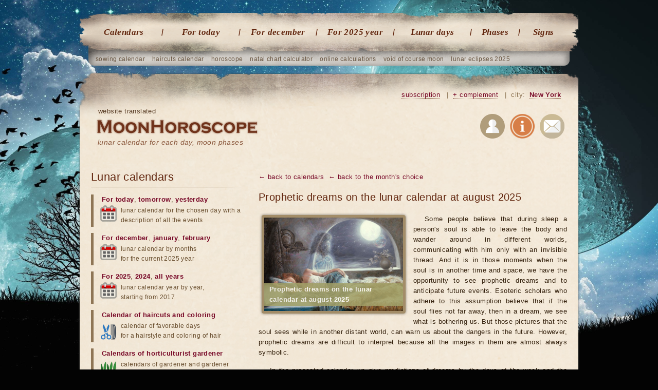

--- FILE ---
content_type: text/html; charset=UTF-8
request_url: https://moonhoroscope.com/prophetic-dreams-lunar-calendar/august
body_size: 11251
content:
<!doctype html><html lang='en'><head><meta charset="utf-8"><title>Prophetic dreams on the lunar calendar and the days of the week for august 2025, New York</title><meta name="description" content="Probability of the performance of dreams according to the lunar calendar. Mysteries of dreams and dreams at august 2025."><meta name="keywords" content="prophetic dreams in august 2025, whether dreams come true in august 2025"><link rel="canonical" href="http://moonhoroscope.com/prophetic-dreams-lunar-calendar/august"><meta name="viewport" content="width=1024"><link href="/favicon.ico" rel="shortcut icon"><link rel="stylesheet" href="/templates/social/style.css?crc=1"><script src="/js/jquery.min.js"></script><script src="/js/functions.js"></script> <script src="/templates/social/gallery/highslide-full.packed.js"></script><link rel="stylesheet" href="/templates/social/gallery/highslide.css"><script src="/js/functions_gr.js"></script><script src='/js/SpryValidationConfirm.js'></script> <link href='/css/SpryValidationConfirm.css' rel='stylesheet'><script src='/js/SpryValidationSelect.js'></script> <link href='/css/SpryValidationSelect.css' rel='stylesheet'><script src='/js/SpryValidationTextField.js'></script><link href='/css/SpryValidationTextField.css' rel='stylesheet'><script type="text/javascript" src="//translate.google.com/translate_a/element.js?cb=googleTranslateElementInit"></script><script type="text/javascript">function googleTranslateElementInit() {new google.translate.TranslateElement({pageLanguage: 'en', layout: google.translate.TranslateElement.InlineLayout.SIMPLE}, 'google_translate_element');}</script><script async src="https://www.googletagmanager.com/gtag/js?id=G-JF6G01GN0H"></script><script>window.dataLayer = window.dataLayer || []; function gtag(){dataLayer.push(arguments);} gtag('js', new Date()); gtag('config', 'G-JF6G01GN0H');</script> <script async src="https://pagead2.googlesyndication.com/pagead/js/adsbygoogle.js?client=ca-pub-7555280241030390" crossorigin="anonymous"></script></head><body><section class="gl"> <nav class="gl_menu"> <ul class='top'> <li><a href="/lunar-calendars">Calendars</a></li> <li><a href="/lunar-day-today">For today</a></li> <li><a href="/lunar-calendar-december">For december</a></li> <li><a href="/lunar-calendar-2025-year">For 2025 year</a></li> <li><a href="/lunar-days">Lunar days</a></li> <li class="predlast"> <a href="/lunar-phases">Phases</a></li> <li class="last"> <a href="/moon-in-sign-zodiac">Signs</a></li></ul> </nav> <ul class="sub"> <li><a href="/lunar-planting-calendar/december">sowing calendar</a></li> <li><a href="/lunar-calendar-haircuts/december">haircuts calendar</a></li> <li><a href="/catalog-horoscopes">horoscope</a></li> <li><a href="/natal-card-online-with-decryption">natal chart calculator</a></li> <li><a href="/catalog-calendars">online calculations</a></li> <li><a href="/moon-without-course-2025-year/december">void of course moon</a></li> <li><a href="/lunar-eclipses/2025-year">lunar eclipses 2025</a></li></ul> <header class="gl"> <div class="na_gl"><b class='trs'>website translated</b><h1><a href="/">lunar calendar for each day, moon phases</a></h1></div><div id="google_translate_element"></div> <div class="blockregion"> <a href="/subscribe" title="Subscribe to astro events" rel="nofollow">subscription</a> <i>|</i> <a href="/send/?ref=/prophetic-dreams-lunar-calendar/august" title="If you find a bug or want new features" onclick="return hs.htmlExpand(this, add_predl)" rel="nofollow">+ complement</a> <i>|</i> city: <a id="autoloadreg" href="/region_changer" onclick="return hs.htmlExpand(this, regions)" title="Select your region">New York</a> </div> <div class="soc"> <a rel="nofollow" href="/users" title="Authorization on the website"><img src="/images/img/user_reg.png" alt="Authorization"></a> <a rel="nofollow" href="/about" title="About the site"><img src="/images/img/info.png" alt="About the site"></a> <a rel="nofollow" href="/mail" title="Write us a letter"><img src="/images/img/mail.png" alt="Write us a letter"></a> </div> </header> <article> <section class="content calendari"> <div class='men_bot'><a href='/lunar-calendars'>← back to calendars</a> <a href='/prophetic-dreams-lunar-calendar'>← back to the month's choice</a> </div> <h1 class='h20'>Prophetic dreams on the lunar calendar at august 2025</h1> <div class='fot'> <a href="/images/img/calendari/sni_3.jpg" onclick="return hs.expand(this, galleryOptions2)"><img src="/images/img/calendari/sni_2.jpg" alt="Prophetic dreams on the lunar calendar at august 2025 year" class='image_ramka'></a> <b class='bot2'>Prophetic dreams on the lunar calendar at august 2025</b> </div> <p>Some people believe that during sleep a person's soul is able to leave the body and wander around in different worlds, communicating with him only with an invisible thread. And it is in those moments when the soul is in another time and space, we have the opportunity to see prophetic dreams and to anticipate future events. Esoteric scholars who adhere to this assumption believe that if the soul flies not far away, then in a dream, we see what is bothering us. But those pictures that the soul sees while in another distant world, can warn us about the dangers in the future. However, prophetic dreams are difficult to interpret because all the images in them are almost always symbolic.</p> <p>In the presented calendar we give predictions of dreams by the days of the week and the lunar day. Each day corresponds to a certain planet, which means that it affects what will be seen by us in a dream. But even more will tell the moon days. The moon has a strong influence on many aspects of life and health, including night sleep and dreams. Each lunar day has its own peculiarities for the interpretation of dreams. Of course, the influence of the planet on a particular day on his dreams is great, but he can not be considered the only or even the main one. Lunar day - they are much more determine the quality and likelihood of the fulfillment of dreams. City New York.</p> <section class="day_vibor"> <i>Quick jump by day</i> <table> <caption> <span class="prev"><a href="/prophetic-dreams-lunar-calendar/july">&larr;</a></span> <span class="next"><a href="/prophetic-dreams-lunar-calendar/september">&rarr;</a></span> august 2025 </caption> <thead><tr><td>Mo</td><td>Tu</td><td>We</td><td>Th</td><td>Fr</td><td>Sa</td><td>Su</td></tr></thead> <tr> <td class='off'>28</td> <td class='off'>29</td> <td class='off'>30</td> <td class='off'>31</td> <td class=''> <a href='/prophetic-dreams-lunar-calendar/august#day1'>1</a> </td> <td class='vih'> <a href='/prophetic-dreams-lunar-calendar/august#day2'>2</a> </td> <td class='vih'> <a href='/prophetic-dreams-lunar-calendar/august#day3'>3</a> </td> </tr><tr> <td class=''> <a href='/prophetic-dreams-lunar-calendar/august#day4'>4</a> </td> <td class=''> <a href='/prophetic-dreams-lunar-calendar/august#day5'>5</a> </td> <td class=''> <a href='/prophetic-dreams-lunar-calendar/august#day6'>6</a> </td> <td class=''> <a href='/prophetic-dreams-lunar-calendar/august#day7'>7</a> </td> <td class=''> <a href='/prophetic-dreams-lunar-calendar/august/from_7-14_august#day8'>8</a> </td> <td class='vih'> <a href='/prophetic-dreams-lunar-calendar/august/from_7-14_august#day9'>9</a> </td> <td class='vih'> <a href='/prophetic-dreams-lunar-calendar/august/from_7-14_august#day10'>10</a> </td> </tr><tr> <td class=''> <a href='/prophetic-dreams-lunar-calendar/august/from_7-14_august#day11'>11</a> </td> <td class=''> <a href='/prophetic-dreams-lunar-calendar/august/from_7-14_august#day12'>12</a> </td> <td class=''> <a href='/prophetic-dreams-lunar-calendar/august/from_7-14_august#day13'>13</a> </td> <td class=''> <a href='/prophetic-dreams-lunar-calendar/august/from_7-14_august#day14'>14</a> </td> <td class=''> <a href='/prophetic-dreams-lunar-calendar/august/from_14-21_august#day15'>15</a> </td> <td class='vih'> <a href='/prophetic-dreams-lunar-calendar/august/from_14-21_august#day16'>16</a> </td> <td class='vih'> <b>17</b> </td> </tr><tr> <td class=''> <a href='/prophetic-dreams-lunar-calendar/august/from_14-21_august#day18'>18</a> </td> <td class=''> <a href='/prophetic-dreams-lunar-calendar/august/from_14-21_august#day19'>19</a> </td> <td class=''> <a href='/prophetic-dreams-lunar-calendar/august/from_14-21_august#day20'>20</a> </td> <td class=''> <a href='/prophetic-dreams-lunar-calendar/august/from_14-21_august#day21'>21</a> </td> <td class=''> <a href='/prophetic-dreams-lunar-calendar/august/from_21-31_august#day22'>22</a> </td> <td class='vih'> <a href='/prophetic-dreams-lunar-calendar/august/from_21-31_august#day23'>23</a> </td> <td class='vih'> <a href='/prophetic-dreams-lunar-calendar/august/from_21-31_august#day24'>24</a> </td> </tr><tr> <td class=''> <a href='/prophetic-dreams-lunar-calendar/august/from_21-31_august#day25'>25</a> </td> <td class=''> <a href='/prophetic-dreams-lunar-calendar/august/from_21-31_august#day26'>26</a> </td> <td class=''> <a href='/prophetic-dreams-lunar-calendar/august/from_21-31_august#day27'>27</a> </td> <td class=''> <a href='/prophetic-dreams-lunar-calendar/august/from_21-31_august#day28'>28</a> </td> <td class=''> <a href='/prophetic-dreams-lunar-calendar/august/from_21-31_august#day29'>29</a> </td> <td class='vih'> <a href='/prophetic-dreams-lunar-calendar/august/from_21-31_august#day30'>30</a> </td> <td class='vih'> <a href='/prophetic-dreams-lunar-calendar/august/from_21-31_august#day31'>31</a> </td> </tr></table></section> <p>It must be borne in mind that prophetic and other meaningful dreams are more often seen on the growing Moon and the closer to the full moon, the more likely it is to see such a dream. Also, pay attention to what time of the night you had a dream. As a rule, the closer to the morning, the more important the dream is. Also, keep in mind: the brighter, the more memorable dream you dreamed, the more likely it is that it will be prophetic. And daytime dreams (except visions), as a rule, do not mean anything at all. Whatever the dream - it's just a prediction, warning, one of the options of your destiny, which you have the right to create: a good dream to embody in reality, a bad one to delete from your consciousness.</p> <section class="pg"> <b>Navigation by day:</b> <ul> <li class='fs li_act'><a href="/prophetic-dreams-lunar-calendar/august" class="nv_l"> </a></li> <li class='li active'><a href="/prophetic-dreams-lunar-calendar/august">1-7 august</a></li> <li class='li'><a href="/prophetic-dreams-lunar-calendar/august/from_7-14_august">7-14 august</a></li> <li class='li'><a href="/prophetic-dreams-lunar-calendar/august/from_14-21_august">14-21 august</a></li> <li class='li'><a href="/prophetic-dreams-lunar-calendar/august/from_21-31_august">21-31 august</a></li> <li class='li'><a href="/prophetic-dreams-lunar-calendar/august/whole-month">month</a></li> <li class='ls li'><a href="/prophetic-dreams-lunar-calendar/august/from_7-14_august" class="nv_r"> </a></li> </ul> </section> <table class='tbl_month min_img'> <caption>Dreams of the lunar calendar and days of the week s 1 by 7 august 2025 years, city <a href="/region_changer" class='num3' onclick="return hs.htmlExpand(this, regions)" title="Select your region" rel="nofollow">New York</a></caption> <tr><td>Day<br> august</td><td>Time/<br> sleep assessment</td><td> Events / Description </td></tr> <tr class="odd"> <td rowspan='2'><span class='num'>1 fr</span></td> <td>from&nbsp;00:00<br> <div class='clr'></div> <span class='st hor'>prophetic</span> </td> <td class='l'><a name='day1' class='anc'>&nbsp;</a> <img src="/images/img/calendari_result/small/day8.jpg" alt="8 lunar day" class="img_info tip_lunday"> <b>8 lunar day continues</b><br> <p>On the 8th lunar day, dreams can be prophetic, that you will see in a dream, it will come true, you must be attentive to them. They can even have a hint of our true destiny, the tasks and solutions that life expects from us.</p> <div class='clr mrg10'></div> <img src="http://moonhoroscope.com/images/img/calendari_result/small/scorpion.jpg" alt="In the sign of Scorpio" class="img_info tip_znak"> <b>Like yesterday, the ☽ Moon in the sign of ♏ Scorpio 05°14'42"</b><br> <div class='clr mrg10'></div> <img src="http://moonhoroscope.com/images/img/calendari_result/small/ned5.png" alt="Friday" class="img_info tip_ned"> <b>Day of week friday</b><br> <p>Dream predicts.</p> </td></tr><tr class="odd"> <td>from&nbsp;14:05<br> <div class='clr'></div> <span class='st neit'>empty</span> </td> <td class='l'><a name='day1' class='anc'>&nbsp;</a> <img src="http://moonhoroscope.com/images/img/calendari_result/small/day9.jpg" alt="9 lunar day" class="img_info tip_lunday"> <b>The beginning of the 9 lunar day</b><br> <p>On the 9th lunar day, dreams can be heavy, evil, seductive. There is a test of the person: what can he "buy". But these dreams do not need to be afraid. This is a provocation of the dark forces, they need to resist without fear and without emotional overload.</p> <div class='clr'></div> <a href="javascript:disp_ind('sobit_hide1_2');" class="more_hd">current events <i>(2)</i></a> <div class='clr mrg5'></div><span class='hide_bl' id='sobit_hide1_2'> <img src="http://moonhoroscope.com/images/img/calendari_result/small/scorpion.jpg" alt="In the sign of Scorpio" class="img_info tip_znak"> 1) Like yesterday, the ☽ Moon in the sign of ♏ Scorpio 05°14'42"<br> (from 01.08 00:00) - note<br> <div class='clr mrg5'></div> <img src="http://moonhoroscope.com/images/img/calendari_result/small/ned5.png" alt="Friday" class="img_info tip_ned"> 2) Day of week friday<br> (from 01.08 00:00)<br> <p>Dream predicts.</p> </span> </td></tr><tr class="odd"> </tr> <tr class="odd not"> <td rowspan='2'><span class='num'>2 sa</span></td> <td>from&nbsp;00:00<br> <div class='clr'></div> <span class='st neit'>empty</span> </td> <td class='l'><a name='day2' class='anc'>&nbsp;</a> <img src="http://moonhoroscope.com/images/img/calendari_result/small/ned6.png" alt="Saturday" class="img_info tip_ned"> <b>Day of week saturday</b><br> <p>It comes true, but not always.</p> <div class='clr'></div> <a href="javascript:disp_ind('sobit_hide2_1');" class="more_hd">current events <i>(2)</i></a> <div class='clr mrg5'></div><span class='hide_bl' id='sobit_hide2_1'> <img src="http://moonhoroscope.com/images/img/calendari_result/small/day9.jpg" alt="9 lunar day" class="img_info tip_lunday"> 1) The beginning of the 9 lunar day<br> (from 01.08 14:05) - empty<br> <p>On the 9th lunar day, dreams can be heavy, evil, seductive. There is a test of the person: what can he "buy". But these dreams do not need to be afraid. This is a provocation of the dark forces, they need to resist without fear and without emotional overload.</p> <div class='clr mrg5'></div> <img src="http://moonhoroscope.com/images/img/calendari_result/small/scorpion.jpg" alt="In the sign of Scorpio" class="img_info tip_znak"> 2) Like yesterday, the ☽ Moon in the sign of ♏ Scorpio 05°14'42"<br> (from 01.08 00:00) - note<br> </span> </td></tr><tr class="odd not"> <td>from&nbsp;15:08<br> <div class='clr'></div> <span class='st hor'>can&nbsp;come&nbsp;true</span> </td> <td class='l'><a name='day2' class='anc'>&nbsp;</a> <img src="http://moonhoroscope.com/images/img/calendari_result/small/day10.jpg" alt="10 lunar day" class="img_info tip_lunday"> <b>The beginning of the 10 lunar day</b><br> <p>Performances do not wait, with rare exceptions. If in the 10th lunar day something pleasant and dreamlike is dreamed, then such a dream will most likely not come true, but an anxious dream can turn out to be prophetic and come true within 30 days.</p> <div class='clr'></div> <a href="javascript:disp_ind('sobit_hide2_2');" class="more_hd">current events <i>(2)</i></a> <div class='clr mrg5'></div><span class='hide_bl' id='sobit_hide2_2'> <img src="http://moonhoroscope.com/images/img/calendari_result/small/scorpion.jpg" alt="In the sign of Scorpio" class="img_info tip_znak"> 1) Like yesterday, the ☽ Moon in the sign of ♏ Scorpio 05°14'42"<br> (from 01.08 00:00) - note<br> <div class='clr mrg5'></div> <img src="http://moonhoroscope.com/images/img/calendari_result/small/ned6.png" alt="Saturday" class="img_info tip_ned"> 2) Day of week saturday<br> (from 02.08 00:00)<br> <p>It comes true, but not always.</p> </span> </td></tr><tr class="odd not"> </tr> <tr class="odd"> <td rowspan='3'><span class='num'>3 su</span></td> <td>from&nbsp;00:00<br> <div class='clr'></div> <span class='st hor'>can&nbsp;come&nbsp;true</span> </td> <td class='l'><a name='day3' class='anc'>&nbsp;</a> <img src="http://moonhoroscope.com/images/img/calendari_result/small/ned7.png" alt="Sunday" class="img_info tip_ned"> <b>Day of week sunday</b><br> <p>It will happen before lunch or in a year, it should not be told to anyone.</p> <div class='clr'></div> <a href="javascript:disp_ind('sobit_hide3_1');" class="more_hd">current events <i>(2)</i></a> <div class='clr mrg5'></div><span class='hide_bl' id='sobit_hide3_1'> <img src="http://moonhoroscope.com/images/img/calendari_result/small/day10.jpg" alt="10 lunar day" class="img_info tip_lunday"> 1) The beginning of the 10 lunar day<br> (from 02.08 15:08) - can&nbsp;come&nbsp;true<br> <p>Performances do not wait, with rare exceptions. If in the 10th lunar day something pleasant and dreamlike is dreamed, then such a dream will most likely not come true, but an anxious dream can turn out to be prophetic and come true within 30 days.</p> <div class='clr mrg5'></div> <img src="http://moonhoroscope.com/images/img/calendari_result/small/scorpion.jpg" alt="In the sign of Scorpio" class="img_info tip_znak"> 2) Like yesterday, the ☽ Moon in the sign of ♏ Scorpio 05°14'42"<br> (from 01.08 00:00) - note<br> </span> </td></tr><tr class="odd"> <td>from&nbsp;02:00<br> <div class='clr'></div> <span class='st vniman'>note</span> </td> <td class='l'><a name='day3' class='anc'>&nbsp;</a> <img src="http://moonhoroscope.com/images/img/calendari_result/small/strelec.jpg" alt="In the sign of Sagittarius" class="img_info tip_znak"> <b>☽ Moon in the sign of ♐ Sagittarius</b><br> <div class='clr'></div> <a href="javascript:disp_ind('sobit_hide3_2');" class="more_hd">current events <i>(2)</i></a> <div class='clr mrg5'></div><span class='hide_bl' id='sobit_hide3_2'> <img src="http://moonhoroscope.com/images/img/calendari_result/small/day10.jpg" alt="10 lunar day" class="img_info tip_lunday"> 1) The beginning of the 10 lunar day<br> (from 02.08 15:08) - can&nbsp;come&nbsp;true<br> <p>Performances do not wait, with rare exceptions. If in the 10th lunar day something pleasant and dreamlike is dreamed, then such a dream will most likely not come true, but an anxious dream can turn out to be prophetic and come true within 30 days.</p> <div class='clr mrg5'></div> <img src="http://moonhoroscope.com/images/img/calendari_result/small/ned7.png" alt="Sunday" class="img_info tip_ned"> 2) Day of week sunday<br> (from 03.08 00:00)<br> <p>It will happen before lunch or in a year, it should not be told to anyone.</p> </span> </td></tr><tr class="odd"> <td>from&nbsp;16:11<br> <div class='clr'></div> <span class='st neit'>will&nbsp;not&nbsp;come&nbsp;to&nbsp;pass</span> </td> <td class='l'><a name='day3' class='anc'>&nbsp;</a> <img src="http://moonhoroscope.com/images/img/calendari_result/small/day11.jpg" alt="11 lunar day" class="img_info tip_lunday"> <b>The beginning of the 11 lunar day</b><br> <p>You can especially not pay attention to the symbolism and do not decipher. Dreams do not matter much.</p> <div class='clr'></div> <a href="javascript:disp_ind('sobit_hide3_3');" class="more_hd">current events <i>(2)</i></a> <div class='clr mrg5'></div><span class='hide_bl' id='sobit_hide3_3'> <img src="http://moonhoroscope.com/images/img/calendari_result/small/strelec.jpg" alt="In the sign of Sagittarius" class="img_info tip_znak"> 1) ☽ Moon in the sign of ♐ Sagittarius<br> (from 03.08 02:00) - note<br> <div class='clr mrg5'></div> <img src="http://moonhoroscope.com/images/img/calendari_result/small/ned7.png" alt="Sunday" class="img_info tip_ned"> 2) Day of week sunday<br> (from 03.08 00:00)<br> <p>It will happen before lunch or in a year, it should not be told to anyone.</p> </span> </td></tr><tr class="odd"> </tr> <tr class="odd not"> <td rowspan='2'><span class='num'>4 mo</span></td> <td>from&nbsp;00:00<br> <div class='clr'></div> <span class='st neit'>will&nbsp;not&nbsp;come&nbsp;to&nbsp;pass</span> </td> <td class='l'><a name='day4' class='anc'>&nbsp;</a> <img src="http://moonhoroscope.com/images/img/calendari_result/small/ned1.png" alt="Monday" class="img_info tip_ned"> <b>Day of week monday</b><br> <p>Will be performed for those born on this day.</p> <div class='clr'></div> <a href="javascript:disp_ind('sobit_hide4_1');" class="more_hd">current events <i>(2)</i></a> <div class='clr mrg5'></div><span class='hide_bl' id='sobit_hide4_1'> <img src="http://moonhoroscope.com/images/img/calendari_result/small/day11.jpg" alt="11 lunar day" class="img_info tip_lunday"> 1) The beginning of the 11 lunar day<br> (from 03.08 16:11) - will&nbsp;not&nbsp;come&nbsp;to&nbsp;pass<br> <p>You can especially not pay attention to the symbolism and do not decipher. Dreams do not matter much.</p> <div class='clr mrg5'></div> <img src="http://moonhoroscope.com/images/img/calendari_result/small/strelec.jpg" alt="In the sign of Sagittarius" class="img_info tip_znak"> 2) ☽ Moon in the sign of ♐ Sagittarius<br> (from 03.08 02:00) - note<br> </span> </td></tr><tr class="odd not"> <td>from&nbsp;17:12<br> <div class='clr'></div> <span class='st hor'>prophetic</span> </td> <td class='l'><a name='day4' class='anc'>&nbsp;</a> <img src="http://moonhoroscope.com/images/img/calendari_result/small/day12.jpg" alt="12 lunar day" class="img_info tip_lunday"> <b>The beginning of the 12 lunar day</b><br> <p>The dream will come true, if you do not forget about it. Dreams of the 12th lunar day are prophetic, they carry the key to solving problems and offer help. Dreams can also serve as a test of a person for true and false wisdom.</p> <div class='clr'></div> <a href="javascript:disp_ind('sobit_hide4_2');" class="more_hd">current events <i>(2)</i></a> <div class='clr mrg5'></div><span class='hide_bl' id='sobit_hide4_2'> <img src="http://moonhoroscope.com/images/img/calendari_result/small/strelec.jpg" alt="In the sign of Sagittarius" class="img_info tip_znak"> 1) ☽ Moon in the sign of ♐ Sagittarius<br> (from 03.08 02:00) - note<br> <div class='clr mrg5'></div> <img src="http://moonhoroscope.com/images/img/calendari_result/small/ned1.png" alt="Monday" class="img_info tip_ned"> 2) Day of week monday<br> (from 04.08 00:00)<br> <p>Will be performed for those born on this day.</p> </span> </td></tr><tr class="odd not"> </tr> <tr class="odd"> <td rowspan='3'><span class='num'>5 tu</span></td> <td>from&nbsp;00:00<br> <div class='clr'></div> <span class='st hor'>prophetic</span> </td> <td class='l'><a name='day5' class='anc'>&nbsp;</a> <img src="http://moonhoroscope.com/images/img/calendari_result/small/ned2.png" alt="Tuesday" class="img_info tip_ned"> <b>Day of week tuesday</b><br> <p>The dream can be fulfilled in 7-10 days.</p> <div class='clr'></div> <a href="javascript:disp_ind('sobit_hide5_1');" class="more_hd">current events <i>(2)</i></a> <div class='clr mrg5'></div><span class='hide_bl' id='sobit_hide5_1'> <img src="http://moonhoroscope.com/images/img/calendari_result/small/day12.jpg" alt="12 lunar day" class="img_info tip_lunday"> 1) The beginning of the 12 lunar day<br> (from 04.08 17:12) - prophetic<br> <p>The dream will come true, if you do not forget about it. Dreams of the 12th lunar day are prophetic, they carry the key to solving problems and offer help. Dreams can also serve as a test of a person for true and false wisdom.</p> <div class='clr mrg5'></div> <img src="http://moonhoroscope.com/images/img/calendari_result/small/strelec.jpg" alt="In the sign of Sagittarius" class="img_info tip_znak"> 2) ☽ Moon in the sign of ♐ Sagittarius<br> (from 03.08 02:00) - note<br> </span> </td></tr><tr class="odd"> <td>from&nbsp;13:03<br> <div class='clr'></div> <span class='st vniman'>note</span> </td> <td class='l'><a name='day5' class='anc'>&nbsp;</a> <img src="http://moonhoroscope.com/images/img/calendari_result/small/kozerog.jpg" alt="In the sign of Capricorn" class="img_info tip_znak"> <b>☽ Moon in the sign of ♑ Capricorn</b><br> <div class='clr'></div> <a href="javascript:disp_ind('sobit_hide5_2');" class="more_hd">current events <i>(2)</i></a> <div class='clr mrg5'></div><span class='hide_bl' id='sobit_hide5_2'> <img src="http://moonhoroscope.com/images/img/calendari_result/small/day12.jpg" alt="12 lunar day" class="img_info tip_lunday"> 1) The beginning of the 12 lunar day<br> (from 04.08 17:12) - prophetic<br> <p>The dream will come true, if you do not forget about it. Dreams of the 12th lunar day are prophetic, they carry the key to solving problems and offer help. Dreams can also serve as a test of a person for true and false wisdom.</p> <div class='clr mrg5'></div> <img src="http://moonhoroscope.com/images/img/calendari_result/small/ned2.png" alt="Tuesday" class="img_info tip_ned"> 2) Day of week tuesday<br> (from 05.08 00:00)<br> <p>The dream can be fulfilled in 7-10 days.</p> </span> </td></tr><tr class="odd"> <td>from&nbsp;18:07<br> <div class='clr'></div> <span class='st neit'>warns</span> </td> <td class='l'><a name='day5' class='anc'>&nbsp;</a> <img src="http://moonhoroscope.com/images/img/calendari_result/small/day13.jpg" alt="13 lunar day" class="img_info tip_lunday"> <b>The beginning of the 13 lunar day</b><br> <p>On the 13th lunar day, dreams can carry new information about old problems, but not directly, but in the form of symbols, and one should try to understand and decipher them in order to begin solving the problem as soon as possible. Decipher the message of your subconscious, it can serve as a guide and give you a clue.</p> <div class='clr'></div> <a href="javascript:disp_ind('sobit_hide5_3');" class="more_hd">current events <i>(2)</i></a> <div class='clr mrg5'></div><span class='hide_bl' id='sobit_hide5_3'> <img src="http://moonhoroscope.com/images/img/calendari_result/small/kozerog.jpg" alt="In the sign of Capricorn" class="img_info tip_znak"> 1) ☽ Moon in the sign of ♑ Capricorn<br> (from 05.08 13:03) - note<br> <div class='clr mrg5'></div> <img src="http://moonhoroscope.com/images/img/calendari_result/small/ned2.png" alt="Tuesday" class="img_info tip_ned"> 2) Day of week tuesday<br> (from 05.08 00:00)<br> <p>The dream can be fulfilled in 7-10 days.</p> </span> </td></tr><tr class="odd"> </tr> <tr class="odd not"> <td rowspan='2'><span class='num'>6 we</span></td> <td>from&nbsp;00:00<br> <div class='clr'></div> <span class='st neit'>warns</span> </td> <td class='l'><a name='day6' class='anc'>&nbsp;</a> <img src="http://moonhoroscope.com/images/img/calendari_result/small/ned3.png" alt="Wednesday" class="img_info tip_ned"> <b>Day of week wednesday</b><br> <p>Sleep foretells.</p> <div class='clr'></div> <a href="javascript:disp_ind('sobit_hide6_1');" class="more_hd">current events <i>(2)</i></a> <div class='clr mrg5'></div><span class='hide_bl' id='sobit_hide6_1'> <img src="http://moonhoroscope.com/images/img/calendari_result/small/day13.jpg" alt="13 lunar day" class="img_info tip_lunday"> 1) The beginning of the 13 lunar day<br> (from 05.08 18:07) - warns<br> <p>On the 13th lunar day, dreams can carry new information about old problems, but not directly, but in the form of symbols, and one should try to understand and decipher them in order to begin solving the problem as soon as possible. Decipher the message of your subconscious, it can serve as a guide and give you a clue.</p> <div class='clr mrg5'></div> <img src="http://moonhoroscope.com/images/img/calendari_result/small/kozerog.jpg" alt="In the sign of Capricorn" class="img_info tip_znak"> 2) ☽ Moon in the sign of ♑ Capricorn<br> (from 05.08 13:03) - note<br> </span> </td></tr><tr class="odd not"> <td>from&nbsp;18:55<br> <div class='clr'></div> <span class='st neit'>doubtful</span> </td> <td class='l'><a name='day6' class='anc'>&nbsp;</a> <img src="http://moonhoroscope.com/images/img/calendari_result/small/day14.jpg" alt="14 lunar day" class="img_info tip_lunday"> <b>The beginning of the 14 lunar day</b><br> <p>Dreams on the 14th lunar day can become prophetic. But if they are sad or sad, they most likely do not carry important information, but only reflect the state of energy of this day. However, dreams of these lunar days can be used to achieve the desired.</p> <div class='clr'></div> <a href="javascript:disp_ind('sobit_hide6_2');" class="more_hd">current events <i>(2)</i></a> <div class='clr mrg5'></div><span class='hide_bl' id='sobit_hide6_2'> <img src="http://moonhoroscope.com/images/img/calendari_result/small/kozerog.jpg" alt="In the sign of Capricorn" class="img_info tip_znak"> 1) ☽ Moon in the sign of ♑ Capricorn<br> (from 05.08 13:03) - note<br> <div class='clr mrg5'></div> <img src="http://moonhoroscope.com/images/img/calendari_result/small/ned3.png" alt="Wednesday" class="img_info tip_ned"> 2) Day of week wednesday<br> (from 06.08 00:00)<br> <p>Sleep foretells.</p> </span> </td></tr><tr class="odd not"> </tr> <tr class="odd"> <td rowspan='3'><span class='num'>7 th</span></td> <td>from&nbsp;00:00<br> <div class='clr'></div> <span class='st neit'>doubtful</span> </td> <td class='l'><a name='day7' class='anc'>&nbsp;</a> <img src="http://moonhoroscope.com/images/img/calendari_result/small/ned4.png" alt="Thursday" class="img_info tip_ned"> <b>Day of week thursday</b><br> <p>It will not come true.</p> <div class='clr'></div> <a href="javascript:disp_ind('sobit_hide7_1');" class="more_hd">current events <i>(2)</i></a> <div class='clr mrg5'></div><span class='hide_bl' id='sobit_hide7_1'> <img src="http://moonhoroscope.com/images/img/calendari_result/small/day14.jpg" alt="14 lunar day" class="img_info tip_lunday"> 1) The beginning of the 14 lunar day<br> (from 06.08 18:55) - doubtful<br> <p>Dreams on the 14th lunar day can become prophetic. But if they are sad or sad, they most likely do not carry important information, but only reflect the state of energy of this day. However, dreams of these lunar days can be used to achieve the desired.</p> <div class='clr mrg5'></div> <img src="http://moonhoroscope.com/images/img/calendari_result/small/kozerog.jpg" alt="In the sign of Capricorn" class="img_info tip_znak"> 2) ☽ Moon in the sign of ♑ Capricorn<br> (from 05.08 13:03) - note<br> </span> </td></tr><tr class="odd"> <td>from&nbsp;19:36<br> <div class='clr'></div> <span class='st hor'>prophetic</span> </td> <td class='l'><a name='day7' class='anc'>&nbsp;</a> <img src="http://moonhoroscope.com/images/img/calendari_result/small/day15.jpg" alt="15 lunar day" class="img_info tip_lunday"> <b>The beginning of the 15 lunar day</b><br> <p>Do not tell anyone about it, then it will come true. 15 is the day of prophetic dreams. They show the most pressing problems, but symbolically, so you have to work hard at deciphering the symbols. The result will be within 30 days. You can even "order" a dream, and spy on the future of any person.</p> <div class='clr'></div> <a href="javascript:disp_ind('sobit_hide7_2');" class="more_hd">current events <i>(2)</i></a> <div class='clr mrg5'></div><span class='hide_bl' id='sobit_hide7_2'> <img src="http://moonhoroscope.com/images/img/calendari_result/small/kozerog.jpg" alt="In the sign of Capricorn" class="img_info tip_znak"> 1) ☽ Moon in the sign of ♑ Capricorn<br> (from 05.08 13:03) - note<br> <div class='clr mrg5'></div> <img src="http://moonhoroscope.com/images/img/calendari_result/small/ned4.png" alt="Thursday" class="img_info tip_ned"> 2) Day of week thursday<br> (from 07.08 00:00)<br> <p>It will not come true.</p> </span> </td></tr><tr class="odd"> <td>from&nbsp;21:17<br> <div class='clr'></div> <span class='st vniman'>note</span> </td> <td class='l'><a name='day7' class='anc'>&nbsp;</a> <img src="http://moonhoroscope.com/images/img/calendari_result/small/vodoley.jpg" alt="In the sign of Aquarius" class="img_info tip_znak"> <b>☽ Moon in the sign of ♒ Aquarius</b><br> <div class='clr'></div> <a href="javascript:disp_ind('sobit_hide7_3');" class="more_hd">current events <i>(2)</i></a> <div class='clr mrg5'></div><span class='hide_bl' id='sobit_hide7_3'> <img src="http://moonhoroscope.com/images/img/calendari_result/small/day15.jpg" alt="15 lunar day" class="img_info tip_lunday"> 1) The beginning of the 15 lunar day<br> (from 07.08 19:36) - prophetic<br> <p>Do not tell anyone about it, then it will come true. 15 is the day of prophetic dreams. They show the most pressing problems, but symbolically, so you have to work hard at deciphering the symbols. The result will be within 30 days. You can even "order" a dream, and spy on the future of any person.</p> <div class='clr mrg5'></div> <img src="http://moonhoroscope.com/images/img/calendari_result/small/ned4.png" alt="Thursday" class="img_info tip_ned"> 2) Day of week thursday<br> (from 07.08 00:00)<br> <p>It will not come true.</p> </span> </td></tr><tr class="odd"> </tr> </table> <section class="pg"> <b>Navigation by day:</b> <ul> <li class='fs li_act'><a href="/prophetic-dreams-lunar-calendar/august" class="nv_l"> </a></li> <li class='li active'><a href="/prophetic-dreams-lunar-calendar/august">1-7 august</a></li> <li class='li'><a href="/prophetic-dreams-lunar-calendar/august/from_7-14_august">7-14 august</a></li> <li class='li'><a href="/prophetic-dreams-lunar-calendar/august/from_14-21_august">14-21 august</a></li> <li class='li'><a href="/prophetic-dreams-lunar-calendar/august/from_21-31_august">21-31 august</a></li> <li class='li'><a href="/prophetic-dreams-lunar-calendar/august/whole-month">month</a></li> <li class='ls li'><a href="/prophetic-dreams-lunar-calendar/august/from_7-14_august" class="nv_r"> </a></li> </ul> </section> <hr> <section class="tags st month"> <strong>Prophetic dreams of the lunar calendar for other months</strong> <a href="/prophetic-dreams-lunar-calendar/january">January</a> <a href="/prophetic-dreams-lunar-calendar/february">February</a> <a href="/prophetic-dreams-lunar-calendar/march">March</a> <a href="/prophetic-dreams-lunar-calendar/april">April</a> <a href="/prophetic-dreams-lunar-calendar/may">May</a> <a href="/prophetic-dreams-lunar-calendar/june">June</a> <a href="/prophetic-dreams-lunar-calendar/july">July</a> <a href="/prophetic-dreams-lunar-calendar/august">August</a> <a href="/prophetic-dreams-lunar-calendar/september">September</a> <a href="/prophetic-dreams-lunar-calendar/october">October</a> <a href="/prophetic-dreams-lunar-calendar/november">November</a> <a href="/prophetic-dreams-lunar-calendar/december">December</a> </section> <section class="dalee_dop"> <b>Shared calendars</b> <div class='box'> <a href="/lunar-day-today"> <h5>The Lunar Calendar for today </h5> <img src="/images/img/calendar_day.png" alt="The Lunar Calendar for today"> <p>The lunar calendar for today will help you to know which lunar day is today, the phase of the moon, in which sign of the zodiac is the moon, the time of sunrise and sunset of the moon.</p> <a href="/lunar-day-today" class="amore">Go to</a></a> </div> <div class='box r'> <a href="/lunar-calendar-december"> <h5> Calendar for december </h5> <img src="/images/img/calendar_month.png" alt="Calendar for the month december"> <p>We present to your attention a calendar for the month with the days of new moons, full moons, quarters of the moon, eclipses, the position of the Moon in the signs of the Zodiac.</p> <a href="/lunar-calendar-december" class="amore">Go to</a></a> </div></section> <div class='clr mrg10'></div><ins class="adsbygoogle goog_adpt" data-ad-client="ca-pub-4917850391146109" data-ad-slot="6778700030" data-ad-format="auto"></ins><script>(adsbygoogle = window.adsbygoogle || []).push({});</script><div class='clr mrg30'></div><section class="dalee shr"> <b>Share this</b> <div class="q-socialblock q-socblock10 q-rond2 q-normal q-padding1"><div class="q-button q-fb" onclick="Share.facebook()"></div><div class="q-button q-tw" onclick="Share.twitter()"></div><div class="q-button q-g" onclick="Share.googleplus()"></div></div> <script async src="/js/quasar-button.js"></script> <link href='/css/quasar-button.css' rel='stylesheet'></section> <section class="dalee"> <b>Popular lunar calendars</b> <div class='box'> <a href='/stones-on-signs-zodiac-and-time-wearing-stones'> <img src='/images/img/calendari/kamni_4.jpg' alt="Stones by zodiac signs, wearing time"> <h3>Stones by zodiac signs, wearing time</h3></a> <p>Each lunar day is accompanied by its own guardian stone, which is the most powerful on this day. <a href="/stones-on-signs-zodiac-and-time-wearing-stones" class="amore">Go</a></p> </div> <div class='box'> <a href='/bath-lunar-calendar'> <img src='/images/img/calendari/banya_4.jpg' alt="Moon lunar calendar"> <h3>Moon lunar calendar</h3></a> <p>A bath day for the Slavs was Saturday, but it does not mean Saturday as the day of the week, but a lunar Sabbath. <a href="/bath-lunar-calendar" class="amore">Go</a></p> </div> <div class='box'> <a href='/lunar-shopping-calendar'> <img src='/images/img/calendari/pokupki_4.jpg' alt="Lunar Calendar of purchases"> <h3>Lunar Calendar of purchases</h3></a> <p>Lunar calendar will allow you to choose the right time to purchase things and valuables with the maximum benefit. <a href="/lunar-shopping-calendar" class="amore">Go</a></p> </div> <div class='box'> <a href='/lunar-birthday'> <img src='/images/img/horo/lun_day_4.jpg' alt="Lunar Birthday"> <h3>Lunar Birthday</h3></a> <p>Knowing the lunar birthday, we can judge what will be the life of a person, his habits and characteristics of character. <a href="/lunar-birthday" class="amore">Go</a></p> </div> <div class='box'> <a href='/character-compatibility'> <img src='/images/img/horo/sovmestimost_moon_4.jpg' alt="Compatibility of the lunar signs of the zodiac"> <h3>Compatibility of the lunar signs of the zodiac</h3></a> <p>Learn the compatibility of your lunar signs, who you better be friends or lovers. <a href="/character-compatibility" class="amore">Go</a></p> </div> <a href="/catalog-calendars" class="more_r">calculations 20 →</a> <a href="/catalog-horoscopes" class="more_r">horoscopes 16</a> <a href="/lunar-calendars" class="more_r">all lunar calendars 42</a> </section> <h3 class='brd'>Comments:</h3> <script src='/js/SpryValidationTextField.js'></script> <link href='/css/SpryValidationTextField.css' rel='stylesheet'><script src='/js/SpryValidationTextarea.js'></script> <link href='/css/SpryValidationTextarea.css' rel='stylesheet'><section class="comnt_view"><div class='div_form_id' id='div_form_id0'></div><dialog itemprop="comment" itemscope itemtype="http://schema.org/Comment"><dl><a name="comnt"></a> <a class='add_com' href="javascript:comment_form('0','21','noparent','focus','1');">add comments</a> </dl></dialog></section> <script src='/js/functions_adv.js'></script><script>comment_form('0','21','noparent','nofocus','1');</script> </section> <nav class="left_menu"> <h3>Lunar calendars</h3> <ul><li><a href="/lunar-day-today">For today</a>, <a href="/lunar-day-tomorrow">tomorrow</a>, <a href="/lunar-day-yesterday">yesterday</a> <i class='cal'>lunar calendar for the chosen day with a description of all the events</i></li> <li><a href="/lunar-calendar-december">For december</a>, <a href="/lunar-calendar-january">january</a>, <a href="/lunar-calendar-february">february</a> <i class='cal'>lunar calendar by months<br> for the current 2025 year</i></li> <li><a href="/lunar-calendar-2025-year">For 2025</a>, <a href="/lunar-calendar-2024-year">2024</a>, <a href="/lunar-calendar">all years</a> <i class='cal'>lunar calendar year by year,<br> starting from 2017</i></li> <li><a href='/lunar-calendar-haircuts'>Calendar of haircuts</a> <span class='prom'>and</span> <a href='/lunar-calendar-dyeing-hair'>coloring</a> <i class='vol'>calendar of favorable days<br> for a hairstyle and coloring of hair</i></li> <li><a href="/lunar-calendars/garden">Calendars of horticulturist gardener</a> <i class='sad'>calendars of gardener and gardener<br> for various types of work</i></li> <li><a href="/lunar-calendars">All lunar calendars (42)</a> <i class='sp'>catalog of lunar calendars<br> for everyday life</i></li></ul> <h3>Horoscopes</h3> <ul><li><a href="/astrology/eastern-horoscope-by-year-of-birth">Eastern horoscope birth</a> <i class='vost'>sign horoscope is fixed<br> for the person at his birth</i></li> <li><a href="/natal-card-online-with-decryption">The individual horoscope</a> <i class='indzd'>horoscope is drawn up for a while<br> and place of birth of a person</i></li> <li><a href='/transit-planets-on-natal-chart-horoscope-by-date-birth'>Astrological forecast</a> <i class='prg'>personal astrological forecast<br> by date of birth</i></li> <li><a href="/compatibility-partners">Horoscope compatibility</a> <i class='svm'>horoscope compatibility<br> partners by dates of birth</i></li> <li><a href="/love-horoscope">Love horoscope</a> <i class='lv'>love horoscope will help<br> better understand yourself</i></li> <li><a href="/lunar-birthday">Lunar birthday</a> <i class='rgd'>calculation of the lunar day<br> and sign Zodiac on your birthday</i></li> <li><a href="/catalog-horoscopes">All online horoscope (16)</a> <i class='sp'>calculation of individual<br> horoscopes by date of birth</i></li></ul> <h3>Influence of the moon</h3> <ul><li><a href="/lunar-days">The significance of lunar days</a> <i class='lun'>characteristic and practical<br> effect of lunar days per person</i></li> <li><a href="/lunar-phases">Phases of the moon by months</a> <i class='faz'>value of each phase of the moon<br> and calendar by months and years</i></li> <li><a href="/moon-in-sign-zodiac">Moon in the Zodiac signs</a> <i class='zd'>influence of the moon on a person when passing through the signs</i></li> <li><a href='/lunar-eclipses'>Lunar eclipses</a>, <a href='/solar-eclipses'>solar</a> <i class='ztm'>calendar of all kinds of lunar<br> and solar eclipses by years</i></li> <li><a href="/character-compatibility">Compatibility of lunar signs</a> <i class='lv2'>compatibility of partners<br> by the lunar signs of the zodiac</i></li> <li><a href="/moon-without-course">Moon Calendar without course</a> <i class='krs'>Moon periods without course are unfavorable for undertakings</i></li> <li><a href="/rise-set-moon">Sunrise and sunset Planets</a> <i class='vsh'>calculation of rise time and the approach of the planets by cities</i></li> <li><a href="/catalog-calendars">All online calculations (18)</a> <i class='sp'>catalog of various astrological<br> and astronomical calculations</i></li></ul> <h3>Interesting</h3> <ul><li><a href="/photos-moon">Photo Gallery of the Moon</a> <i class='ft'>catalog of photos of the moon<br> and desktop wallpaper</i></li> <li><a href="/dream-book/lunar-dream-book">Lunar dream book</a>, <a href="/dream-book">all dream books</a> <i class='son'>collection of interpretations and meanings of dreams with a search</i></li> <li><a href="/astrology/character-zodiac-signs">Description of zodiac signs</a> <i class='zn'>Detailed Characteristics<br> of every sign of the Zodiac</i></li> <li><a href="/about-moon/20-interesting-facts-about-the-moon">Interesting facts about the moon</a> <i class='fkt'>we will tell the most unusual<br> facts about the Moon</i></li> <li><a href="/about-moon/news-moon-and-space">News about the Moon and Space</a> <i class='nw'>interesting articles and facts about the Moon and the Cosmos</i></li> <li><a href="/about-moon">All articles about the Moon (34)</a> <i class='sp'>interesting articles and facts about the Moon and the Cosmos</i></li></ul> <div class='goog_lft'> <ins class="adsbygoogle goog" data-ad-client="ca-pub-7555280241030390" data-ad-slot="4689994631"></ins> <script>(adsbygoogle = window.adsbygoogle || []).push({});</script> </div></nav> </article><div class='footers'></div></section><section class="bot_text"> <table><tr><td> <h1>Lunar calendar for december</h1> <a href="/lunar-calendar-december"><img alt="Lunar calendar on december" src="/images/img/lunniy_calendar.jpg"></a> The moon and the position of the stars significantly affect the character, life, sometimes determine the fate and push for solutions. Therefore, finding the moon in this or that sign of the zodiac is able both to give good luck and happiness, and bring troubles and bitterness. To protect yourself and loved ones and avoid disagreements at work and in your personal life, watch the stars <br> and control your destiny! <a href="/lunar-calendar-december" class="more_r">go&nbsp;→</a> </td><td> <h1>Phases of the Moon for december</h1> <a href="/phases-moon-december"><img alt="Phases of the Moon on december 2025" src="/images/img/fazi_luni.jpg"></a> The lunar month is 29 or 30 lunar days. <br> During each month, the Moon passes through four phases, first in a new moon, then in the first quarter, the full moon, and in the last quarter. The phase change is connected with the fact that depending on the location of the Sun, the Earth and the Moon, the magnitude of the moon's surface illuminated by the Sun changes. <a href="/phases-moon-december" class="more_r">go&nbsp;→</a> </td><td> <h1>Natal birth chart online</h1> <a href="/natal-card-online-with-decryption"><img alt="Natal card online" src="/images/img/natalnaya_karta.jpg"></a> This is a personal horoscope, which is based on the time and place of birth of a person. <br> With its help you can learn about everyone's karma, and also <br> about inclinations, opportunities and anticipated circumstances that can affect the course of life. When you create a birth chart, you are defined with a cosmogram. It shows the alignment of the planets in the zodiacal circle and houses. <a href="/natal-card-online-with-decryption" class="more_r">go&nbsp;→</a> </td></tr></table></section><footer> <table> <tr><td> <h1>Lunar calendars</h1> <table><tr><td> <ul><li><a href="/lunar-calendar-haircuts/december">Haircut</a></li> <li><a href="/lunar-calendar-dyeing-hair/december">Coloring</a></li> <li><a href="/lunar-health-calendar/december">Health</a></li> <li><a href="/lunar-diet-slimming-diet/december">Slimming</a></li> <li><a href="/lunar-beauty-calendar/december">Beauty</a></li> <li><a href="/lunar-calendar-gardener/december">Gardener</a></li> <li><a href="/lunar-planting-calendar/december">Sowing</a></li> <li><a href="/lunar-calendar-angler/december">Fishing</a></li></ul> </td><td> <ul class='r'> <li><a href="/prophetic-dreams-lunar-calendar/december">Dreams</a></li> <li><a href="/planning-sex-child-according-to-lunar-calendar/december">Child's sex</a></li> <li><a href="/lunar-calendar-conception-child/december">Conception of the child</a></li> <li><a href="/calendar-moving-to-house-apartment/december">Moving to the house</a></li> <li><a href="/lunar-calendar-aromatherapy-and-home-scents/december">Aromatherapy</a></li> <li><a href="/lunar-shopping-calendar/december">Shopping</a></li> <li><a href="/lunar-calendar-weddings/december">Wedding</a></li> <li><a href="/travel-calendar/december">Traveling</a></li></ul> </td></tr></table> </td><td> <h1>Astrology</h1> <ul><li><a href="/natal-card-online-with-decryption">Natal chart</a></li> <li><a href="/transit-planets-on-natal-chart-horoscope-by-date-birth">Transit</a></li> <li><a href="/calculation-liliths-black-moon">Calculation of Lilith</a></li> <li><a href="/calculation-selenium-white-moon">Selenium calculation</a></li> <li><a href="/solar-horoscope">Solyar</a>, <a href="/lunar-horoscope">lunar</a></li> <li><a href="/progression">Progression</a></li> <li><a href="/directorate">Directorate</a></li> <li><a href="/compatibility-partners">Synastry</a></li></ul> </td><td> <h1>Moon phases</h1> <ul><li><a href="/phases-moon-december">For december</a></li> <li><a href="/phases-moon-january">January</a></li> <li><a href="/phases-moon-february">February</a></li> <li><a href="/phases-moon-march">March</a></li> <li><a href="/phases-moon-april">April</a></li> <li><a href="/phases-moon-may">May</a></li> <li><a href="/phases-moon-december">For 2025 year</a></li> <li><a href="/phases-moon-december/2024-year">For 2024 year</a></li></ul> </td><td> <h1>Calendars</h1> <ul> <li><a href="/lunar-day-today">For today</a></li> <li><a href="/lunar-calendar-december">For december</a></li> <li><a href="/solar-eclipses/2025-year">Eclipses</a></li> <li><a href="/moon-without-course-2025-year/december">Moon without a course</a></li> <li><a href="/aspects-moon/december">Aspects of the Moon</a></li> <li><a href="/rise-set-sun">Sunrise</a></li> <li><a href="/super-moon-2025-year">Super Moon</a></li> <li><a href="/solstice-winter-summer-and-equinox-spring-autumn-2025">Equinox</a></li></ul> </td><td> <h1>About the project</h1> <ul><li><a href="/about">About the site</a></li> <li><a href="/mail">Write a letter</a></li> <li><a href="/faq">Questions and answers</a></li> <li><a href="/subscribe">Subscription</a></li> <li><a href="/astrological_terms">Terminology</a></li> <li><a href="/policy">Privacy policy</a></li> <li><a href="/donate" class='dn'>Help to the project</a></li> </ul> </td></tr></table> <div class="copyr">© 2025 MoonHoroscope.com - lunar calendar for every day, New York. </div> </footer><script async src="/js/functions_bot.js"></script></body></html>

--- FILE ---
content_type: text/html; charset=UTF-8
request_url: https://moonhoroscope.com/region_changer
body_size: 3869
content:
<form id='form_auto' action='https://moonhoroscope.com/prophetic-dreams-lunar-calendar/august' method='post'> <input name='idreg' id='id_auto' type='hidden' value='0'></form><table class='popup_region'><tr><td style='padding-left:0;'> <a href='javascript:sbm(844)' rel="nofollow"><b>Washington</b></a> <br> <a href='javascript:sbm(892)' rel="nofollow"><b>New York</b></a> <br> <a href='javascript:sbm(851)' rel="nofollow">Austin</a> <br> <a href='javascript:sbm(853)' rel="nofollow">Baltimore</a> <br> <a href='javascript:sbm(854)' rel="nofollow">Boston</a> <br> <a href='javascript:sbm(856)' rel="nofollow">Charlotte</a> <br> <a href='javascript:sbm(857)' rel="nofollow">Chicago</a> </td><td> <a href='javascript:sbm(862)' rel="nofollow">Columbus</a> <br> <a href='javascript:sbm(864)' rel="nofollow">Dallas</a> <br> <a href='javascript:sbm(866)' rel="nofollow">Detroit</a> <br> <a href='javascript:sbm(867)' rel="nofollow">El Paso</a> <br> <a href='javascript:sbm(869)' rel="nofollow">Fort Worth</a> <br> <a href='javascript:sbm(875)' rel="nofollow">Houston</a> <br> <a href='javascript:sbm(876)' rel="nofollow">Indianapolis</a> </td><td> <a href='javascript:sbm(877)' rel="nofollow">Jacksonville</a> <br> <a href='javascript:sbm(880)' rel="nofollow">Las Vegas</a> <br> <a href='javascript:sbm(884)' rel="nofollow">Los Angeles</a> <br> <a href='javascript:sbm(885)' rel="nofollow">Louisville</a> <br> <a href='javascript:sbm(886)' rel="nofollow">Memphis</a> <br> <a href='javascript:sbm(888)' rel="nofollow">Miami</a> <br> <a href='javascript:sbm(890)' rel="nofollow">Nashville</a> </td><td> <a href='javascript:sbm(898)' rel="nofollow">Philadelphia</a> <br> <a href='javascript:sbm(899)' rel="nofollow">Phoenix</a> <br> <a href='javascript:sbm(906)' rel="nofollow">San Antonio</a> <br> <a href='javascript:sbm(907)' rel="nofollow">San Diego</a> <br> <a href='javascript:sbm(908)' rel="nofollow">San Francisco</a> <br> <a href='javascript:sbm(909)' rel="nofollow">San Jose</a> <br> <a href='javascript:sbm(911)' rel="nofollow">Seattle</a> </td></tr><tr><td colspan='4' class='citysp'><a href='/city_sp'>full list of cities</a> <br><div class="line reg"></div></td></tr></table><form name='form' action='https://moonhoroscope.com/prophetic-dreams-lunar-calendar/august' method='post' onsubmit='return onsubm_frm_dsp("submit_progress_city")'><div class='popup_region_vibor'> <div id="upd_sel_city"><span class="nowrap_input"><select id='idreg21684320'  size='1' onchange="loadPage_sel_reg(this,'idreg', 'upd_sel_city', 'upd_upl_city');" class='selct selct_sel_reg inselct'><option value='0'>- not selected -</option><option value='843' selected >USA</option><option value='7'>Afghanistan</option><option value='1'>Abkhazia</option><option value='12'>Aland Islands</option><option value='15'>Albania</option><option value='20'>Algeria</option><option value='24'>American Samoa</option><option value='26'>Andorra</option><option value='28'>Angola</option><option value='30'>Anguilla</option><option value='32'>Antigua and Barbuda</option><option value='34'>Argentina</option><option value='38'>Armenia</option><option value='42'>Aruba</option><option value='44'>Australia</option><option value='51'>Austria</option><option value='57'>Azerbaijan</option><option value='64'>Bahamas</option><option value='66'>Bahrain</option><option value='68'>Bangladesh</option><option value='71'>Barbados</option><option value='73'>Belarus</option><option value='80'>Belgium</option><option value='87'>Belize</option><option value='89'>Benin</option><option value='91'>Bermuda</option><option value='93'>Bolivia</option><option value='97'>Bosnia and Herzegovina</option><option value='99'>Botswana</option><option value='101'>Brazil</option><option value='108'>Brunei</option><option value='110'>Bulgaria</option><option value='121'>Burkina Faso</option><option value='124'>Burundi</option><option value='126'>Butane</option><option value='128'>Cambodia</option><option value='132'>Cameroon</option><option value='135'>Canada</option><option value='149'>Cape Verde</option><option value='151'>Cayman islands</option><option value='153'>Central African Republic</option><option value='155'>Chad</option><option value='159'>Chile</option><option value='162'>China</option><option value='168'>Colombia</option><option value='174'>Comoros</option><option value='176'>Congo</option><option value='179'>Costa Rica</option><option value='183'>Cote d'Ivoire</option><option value='186'>Croatia</option><option value='191'>Cuba</option><option value='194'>Cyprus</option><option value='198'>Czech Republic</option><option value='203'>Denmark</option><option value='208'>Djibouti</option><option value='210'>Dominica</option><option value='212'>Dominican Republic</option><option value='214'>East Timor</option><option value='217'>Ecuador</option><option value='220'>Egypt</option><option value='227'>Estonia</option><option value='233'>Ethiopia</option><option value='235'>Faroe islands</option><option value='237'>Federated States of Micronesia</option><option value='239'>Fiji</option><option value='241'>Finland</option><option value='243'>France</option><option value='254'>French polynesia</option><option value='256'>Gabon</option><option value='258'>Gambia</option><option value='260'>Georgia</option><option value='265'>Germany</option><option value='272'>Ghana</option><option value='277'>Gibraltar</option><option value='279'>Greece</option><option value='285'>Greenland</option><option value='287'>Grenada</option><option value='289'>Guadeloupe</option><option value='291'>Guatemala</option><option value='294'>Guinea</option><option value='297'>Guinea-Bissau</option><option value='299'>Guyana</option><option value='301'>Haiti</option><option value='303'>Honduras</option><option value='307'>Hong Kong</option><option value='309'>Hungary</option><option value='318'>Iceland</option><option value='323'>India</option><option value='330'>Indonesia</option><option value='337'>Iran</option><option value='340'>Iraq</option><option value='343'>Ireland</option><option value='347'>Israel</option><option value='351'>Italy</option><option value='363'>Jamaica</option><option value='365'>Japan</option><option value='370'>Jordan</option><option value='375'>Kazakhstan</option><option value='380'>Kenya</option><option value='384'>Kiribati</option><option value='386'>Kuwait</option><option value='388'>Kyrgyzstan</option><option value='392'>Laos</option><option value='397'>Latvia</option><option value='404'>Lebanon</option><option value='406'>Lesotho</option><option value='408'>Liberia</option><option value='410'>Libya</option><option value='414'>Liechtenstein</option><option value='416'>Lithuania</option><option value='420'>Luxembourg</option><option value='423'>Macedonia</option><option value='426'>Madagascar</option><option value='428'>Malawi</option><option value='430'>Malaysia</option><option value='432'>Maldives</option><option value='434'>Mali</option><option value='436'>Malta</option><option value='438'>Mariana Islands</option><option value='440'>Marshall Islands</option><option value='442'>Martinique</option><option value='444'>Mauritius</option><option value='446'>Mayotte</option><option value='448'>Mexico</option><option value='453'>Moldova</option><option value='460'>Monaco</option><option value='463'>Mongolia</option><option value='467'>Montenegro</option><option value='475'>Montserrat</option><option value='477'>Morocco</option><option value='483'>Mozambique</option><option value='485'>Myanmar</option><option value='490'>Namibia</option><option value='493'>Nauru</option><option value='495'>Nepal</option><option value='497'>Netherlands</option><option value='501'>Netherlands Antilles</option><option value='503'>New Caledonia</option><option value='505'>New Zealand</option><option value='512'>Nicaragua</option><option value='515'>Niger</option><option value='517'>Nigeria</option><option value='522'>Niue</option><option value='524'>Norfolk Island</option><option value='526'>Norway</option><option value='531'>Oman</option><option value='533'>Pakistan</option><option value='538'>Palau</option><option value='540'>Panama</option><option value='542'>Papua New Guinea</option><option value='545'>Paraguay</option><option value='548'>Peru</option><option value='552'>Philippines</option><option value='554'>Poland</option><option value='560'>Portugal</option><option value='563'>Puerto Rico</option><option value='565'>Qatar</option><option value='567'>Romania</option><option value='573'>Russia</option><option value='661'>Rwanda</option><option value='663'>Saint Kitts and Nevis</option><option value='665'>Saint Lucia</option><option value='667'>Saint Vincent and the Grenadines</option><option value='669'>Salvador</option><option value='671'>Samoa (Western)</option><option value='673'>San marino</option><option value='675'>Sao Tome and Principe</option><option value='679'>Saudi Arabia</option><option value='684'>Senegal</option><option value='686'>Serbia</option><option value='691'>Seychelles</option><option value='693'>Sierra Leone</option><option value='695'>Singapore</option><option value='697'>Slovakia</option><option value='702'>Slovenia</option><option value='708'>Solomon islands</option><option value='710'>Somalia</option><option value='712'>South Africa</option><option value='717'>South Georgia</option><option value='719'>South Korea</option><option value='727'>Spain</option><option value='735'>Sri Lanka</option><option value='737'>Sudan</option><option value='739'>Suriname</option><option value='741'>Swaziland</option><option value='744'>Sweden</option><option value='748'>Switzerland</option><option value='754'>Syria</option><option value='758'>Taiwan</option><option value='763'>Tajikistan</option><option value='767'>Tanzania</option><option value='770'>Thailand</option><option value='773'>Togo</option><option value='777'>Tonga</option><option value='779'>Trinidad and Tobago</option><option value='782'>Tunisia</option><option value='784'>Turkey</option><option value='792'>Turkmenistan</option><option value='798'>Turks and Caicos Islands</option><option value='800'>Tuvalu</option><option value='802'>Uganda</option><option value='806'>Ukraine</option><option value='814'>United Arab Emirates</option><option value='819'>United Kingdom</option><option value='841'>Uruguay</option><option value='921'>Uzbekistan</option><option value='932'>Vanuatu</option><option value='934'>Vatican</option><option value='936'>Venezuela</option><option value='940'>Vietnam</option><option value='943'>Virgin Islands (British)</option><option value='945'>Virgin Islands (US)</option><option value='947'>Wallis and Futuna</option><option value='949'>Yemen</option><option value='952'>Zambia</option><option value='954'>Zimbabwe</option></select><script>var theSelctidreg21684320 = new Spry.Widget.ValidationSelect("idreg21684320", {isRequired:false, validateOn:["change"], invalidValue:'0'});</script><span class="tire"></span><select  name='idreg' id='idreg'   size='1' onchange="loadPage_sel_reg(this,'idreg', 'upd_sel_city', 'upd_upl_city');" class='selct selct_sel_reg inselct'><option value='0'>- not selected -</option><option value='844'>Washington</option><option value='845'>Albuquerque</option><option value='846'>Anaheim</option><option value='847'>Anchorage</option><option value='848'>Arlington</option><option value='849'>Atlanta</option><option value='850'>Auckland</option><option value='851'>Austin</option><option value='852'>Bakersfield</option><option value='853'>Baltimore</option><option value='854'>Boston</option><option value='855'>Buffalo</option><option value='856'>Charlotte</option><option value='857'>Chicago</option><option value='858'>Chula Vista</option><option value='859'>Cincinnati</option><option value='860'>Cleveland</option><option value='861'>Colorado Springs</option><option value='862'>Columbus</option><option value='863'>Corpus Christi</option><option value='864'>Dallas</option><option value='865'>Denver</option><option value='866'>Detroit</option><option value='867'>El Paso</option><option value='868'>Fort Wayne</option><option value='869'>Fort Worth</option><option value='870'>Fresno</option><option value='871'>Greensboro</option><option value='872'>Henderson</option><option value='873'>Hollywood</option><option value='874'>Honolulu</option><option value='875'>Houston</option><option value='876'>Indianapolis</option><option value='877'>Jacksonville</option><option value='878'>Jersey City</option><option value='879'>Kansas City</option><option value='880'>Las Vegas</option><option value='881'>Lexington</option><option value='882'>Lincoln</option><option value='883'>Long Beach</option><option value='884'>Los Angeles</option><option value='885'>Louisville</option><option value='886'>Memphis</option><option value='887'>Mesa</option><option value='888'>Miami</option><option value='889'>Minneapolis</option><option value='890'>Nashville</option><option value='891'>New Orleans</option><option value='892'>New York</option><option value='893'>Newark</option><option value='894'>Oklahoma City</option><option value='895'>Omaha</option><option value='896'>Orlando</option><option value='897'>Orora</option><option value='898'>Philadelphia</option><option value='899'>Phoenix</option><option value='900'>Pittsburgh</option><option value='901'>Plan</option><option value='902'>Portland</option><option value='903'>Riverside</option><option value='904'>Roles</option><option value='905'>Sacramento</option><option value='906'>San Antonio</option><option value='907'>San diego</option><option value='908'>San Francisco</option><option value='909'>San jose</option><option value='910'>Santa ana</option><option value='911'>Seattle</option><option value='912'>St. Louis</option><option value='913'>St. Paul</option><option value='914'>Stockton</option><option value='915'>Tampa</option><option value='916'>Toledo</option><option value='917'>Tucson</option><option value='918'>Tulsa</option><option value='919'>Virginia Beach</option><option value='920'>Wichita</option></select><script>var theSelctidreg= new Spry.Widget.ValidationSelect("idreg", {isRequired:false, validateOn:["change"], invalidValue:'0'});</script></span></div><div id="upd_upl_city"></div> <div class='subm'> <button type='submit' id="submit_idreg" name='submit_reg' class="button small2" disabled>OK</button><div id='submit_progress_city'></div></div></div></form>

--- FILE ---
content_type: text/html; charset=utf-8
request_url: https://www.google.com/recaptcha/api2/aframe
body_size: 266
content:
<!DOCTYPE HTML><html><head><meta http-equiv="content-type" content="text/html; charset=UTF-8"></head><body><script nonce="w7y8Pp68rKB9PJIe1Wmqpw">/** Anti-fraud and anti-abuse applications only. See google.com/recaptcha */ try{var clients={'sodar':'https://pagead2.googlesyndication.com/pagead/sodar?'};window.addEventListener("message",function(a){try{if(a.source===window.parent){var b=JSON.parse(a.data);var c=clients[b['id']];if(c){var d=document.createElement('img');d.src=c+b['params']+'&rc='+(localStorage.getItem("rc::a")?sessionStorage.getItem("rc::b"):"");window.document.body.appendChild(d);sessionStorage.setItem("rc::e",parseInt(sessionStorage.getItem("rc::e")||0)+1);localStorage.setItem("rc::h",'1765911611731');}}}catch(b){}});window.parent.postMessage("_grecaptcha_ready", "*");}catch(b){}</script></body></html>

--- FILE ---
content_type: text/css
request_url: https://moonhoroscope.com/css/SpryValidationSelect.css
body_size: 239
content:
@charset "UTF-8";.selectRequiredMsg, .selectInvalidMsg{display:none;}
.selectRequiredState .selectRequiredMsg,
.selectInvalidState .selectInvalidMsg{display:inline;color:yellow;border:0px;font-size:10px;}
.selectValidState select, select.selectValidState{background-color:#F7FFF7;}
select.selectRequiredState, .selectRequiredState select,
select.selectInvalidState, .selectInvalidState select{background-color:#FCE3E3;}
.selectFocusState select, select.selectFocusState{background-color:#fefff4;}

--- FILE ---
content_type: text/css
request_url: https://moonhoroscope.com/css/quasar-button.css
body_size: 1237
content:
.q-socialblock *{box-sizing:content-box;}
.q-socblock0 .q-button{transition:background-color 0.3s;}
.q-socblock0 .q-button:hover{}
.q-socblock1 .q-button{border:1px solid;background-color:#1c2160;transition:0.3s;}
.q-socblock1 .q-button:hover{background-color:#0b0e1b;}
.q-socblock2 .q-button{border:1px solid #694b4b;background-color:#601c1c}
.q-socblock2 .q-button:hover{background-color:#391111;}
.q-socblock3 .q-button{border:1px solid #b09191;background-color:#cc2525}
.q-socblock3 .q-button:hover{background-color:#900101;}
.q-socblock4 .q-button{border:1px solid #b18e8e;background-color:#c5a90f}
.q-socblock4 .q-button:hover{background-color:#9E8500;}
.q-socblock5 .q-button{border:1px solid #1f450c;background-color:#20601c}
.q-socblock5 .q-button:hover{background-color:#113917;}
.q-socblock6 .q-button{border:1px solid #434662;background-color:#1c3e60}
.q-socblock6 .q-button:hover{background-color:#000836;}
.q-socblock7 .q-button{border:1px solid #b0a8a8;background-color:#353536}
.q-socblock7 .q-button:hover{background-color:#5C5C5C;}
.q-socblock8 .q-button{border:1px solid #686868;background-color:#000}
.q-socblock8 .q-button:hover{background-color:#424242;}
.q-socblock9 .q-button{border:1px solid #7282c6;background-color:#484c9c}
.q-socblock9 .q-button:hover{background-color:#311C69;}
.q-socblock10 .q-button.q-fb{border:1px solid #2d47a1;background-color:#5667a2}
.q-socblock10 .q-button.q-fb:hover{background-color:#021969;}
.q-socblock10 .q-button.q-vk{border:1px solid #474b8c;background-color:#29277a}
.q-socblock10 .q-button.q-vk:hover{background-color:#020044;}
.q-socblock10 .q-button.q-ok{border:1px solid #876900;background-color:#e69a00}
.q-socblock10 .q-button.q-ok:hover{background-color:#aa7201;}
.q-socblock10 .q-button.q-tw{border:1px solid #014189;background-color:#007ce6}
.q-socblock10 .q-button.q-tw:hover{background-color:#034e8f;}
.q-socblock10 .q-button.q-ma{border:1px solid #014189;background-color:#00a3e3}
.q-socblock10 .q-button.q-ma:hover{background-color:#055090;}
.q-socblock10 .q-button.q-g{border:1px solid #7A303F;background-color:#e30000}
.q-socblock10 .q-button.q-g:hover{background-color:#920000;}
.q-socblock12 .q-button{border:2px solid #9a9898;}
.q-socblock12 .q-button:hover{background-color:#818181;}
.q-button{width:40px;height:40px;background-repeat:no-repeat;transition:background-color 0.3s;}
.q-button:hover{cursor:pointer;}
.q-socialblock{display:inline-block;margin-left:10px;}
.q-socialblock .q-button{display:inline-block;}
.q-large .q-fb{background-image:url('/css/soc/02.png');background-position:-72px 7px;}
.q-large .q-vk{background-image:url('/css/soc/02.png');background-position:13px 9px;}
.q-large .q-ok{background-image:url('/css/soc/02.png');background-position:-29px 7px;}
.q-large .q-tw{background-image:url('/css/soc/02.png');background-position:-114px 10px;}
.q-large .q-ma{background-image:url('/css/soc/02.png');background-position:-156px 7px;}
.q-large .q-g{background-image:url('/css/soc/02.png');background-position:-194px 8px;}
.q-normal .q-button{width:30px;height:30px;}
.q-normal .q-fb{background-image:url('/css/soc/03.png');background-position:-58px 4px;}
.q-normal .q-vk{background-image:url('/css/soc/03.png');background-position:10px 4px;}
.q-normal .q-ok{background-image:url('/css/soc/03.png');background-position:-24px 4px;}
.q-normal .q-tw{background-image:url('/css/soc/03.png');background-position:-91px 3px;}
.q-normal .q-ma{background-image:url('/css/soc/03.png');background-position:-125px 4px;}
.q-normal .q-g{background-image:url('/css/soc/03.png');background-position:-155px 4px;}
.q-small .q-button{width:20px;height:20px;}
.q-small .q-fb{background-image:url('/css/soc/04.png');background-position:-40px 3px;}
.q-small .q-vk{background-image:url('/css/soc/04.png');background-position:7px 3px;}
.q-small .q-ok{background-image:url('/css/soc/04.png');background-position:-18px 3px;}
.q-small .q-tw{background-image:url('/css/soc/04.png');background-position:-63px 3px;}
.q-small .q-ma{background-image:url('/css/soc/04.png');background-position:-86px 4px;}
.q-small .q-g{background-image:url('/css/soc/04.png');background-position:-107px 4px;}
.q-blick .q-button{box-shadow:-6px -3px 5px -2px rgba(0, 0, 0, 0.54) inset;}
.q-blick2 .q-button{box-shadow:-6px -3px 5px -2px rgba(255, 255, 255, 0.24) inset;}
.q-blick3 .q-button{box-shadow:0px -3px 3px 0px rgba(41, 33, 33, 0.6) inset;}
.q-blick4 .q-button{box-shadow:0px -3px 3px 0px rgba(255, 255, 255, 0.6) inset;}
.q-blick5 .q-button{box-shadow:inset -6px -6px 7px 0px rgba(0,0,0,0.3);}
.q-blick6 .q-button{box-shadow:inset -6px -6px 7px 0px rgba(255,255,255,0.3);}
.q-blick7 .q-button{box-shadow:inset 0px -2px 0px 0px rgba(0,0,0,0.3)}
.q-blick8 .q-button{box-shadow:inset 0px -2px 0px 0px rgba(255,255,255,0.3)}
.q-blick9 .q-button{box-shadow:inset -2px -2px 0px 0px rgba(0,0,0,0.3)}
.q-blick10 .q-button{box-shadow:inset -2px -2px 0px 0px rgba(255,255,255,0.3)}
.q-rond .q-button{border-radius:50%;}
.q-rond2 .q-button{border-radius:10%;}
.q-padding1 .q-button{margin-right:2px;margin-bottom:2px;}
.q-vertical{width:40px;}
.q-vertical .q-button{display:block;}
.q-moveup .q-button{transition:all 0.3s;margin-top:2px;margin-bottom:0px;}
.q-moveup .q-button:hover{margin-top:0px;margin-bottom:2px;}
.q-movedown .q-button{transition:all 0.3s;margin-top:0px;margin-bottom:2px;}
.q-movedown .q-button:hover{margin-top:2px;margin-bottom:0px;}
.q-moveleft .q-button{transition:all 0.3s;margin-left:2px;margin-right:0px;}
.q-moveleft .q-button:hover{margin-right:2px;margin-left:0px;}
.q-moveright .q-button{transition:all 0.3s;margin-left:0px;margin-right:2px;}
.q-moveright .q-button:hover{margin-right:0px;margin-left:2px;}

--- FILE ---
content_type: text/css
request_url: https://moonhoroscope.com/css/SpryValidationTextarea.css
body_size: 300
content:
@charset "UTF-8";.textareaRequiredMsg,
.textareaMinCharsMsg,
.textareaMaxCharsMsg,
.textareaValidMsg{display:none;}
.textareaRequiredState .textareaRequiredMsg,
.textareaMinCharsState .textareaMinCharsMsg,
.textareaMaxCharsState .textareaMaxCharsMsg{display:inline;color:yellow;border:0px;font-size:10px;}
.textareaValidState textarea, textarea.textareaValidState{background-color:#F7FFF7;}
textarea.textareaRequiredState, .textareaRequiredState textarea,
textarea.textareaMinCharsState, .textareaMinCharsState textarea,
textarea.textareaMaxCharsState, .textareaMaxCharsState textarea{background-color:#FCE3E3;}
.textareaFocusState textarea, textarea.textareaFocusState{background-color:#fefff4;}
.textareaFlashState textarea, textarea.textareaFlashState{color:red !important;}
textarea.textareaHintState, .textareaHintState textarea{}

--- FILE ---
content_type: application/javascript; charset=UTF-8
request_url: https://moonhoroscope.com/js/functions_bot.js
body_size: 2886
content:
function isMobile(a) {
  return (/(android|bb\d+|meego).+mobile|avantgo|bada\/|blackberry|blazer|compal|elaine|fennec|hiptop|iemobile|ip(hone|od)|iris|kindle|lge |maemo|midp|mmp|mobile.+firefox|netfront|opera m(ob|in)i|palm( os)?|phone|p(ixi|re)\/|plucker|pocket|psp|series(4|6)0|symbian|treo|up\.(browser|link)|vodafone|wap|windows ce|xda|xiino/i.test(a) || /1207|6310|6590|3gso|4thp|50[1-6]i|770s|802s|a wa|abac|ac(er|oo|s\-)|ai(ko|rn)|al(av|ca|co)|amoi|an(ex|ny|yw)|aptu|ar(ch|go)|as(te|us)|attw|au(di|\-m|r |s )|avan|be(ck|ll|nq)|bi(lb|rd)|bl(ac|az)|br(e|v)w|bumb|bw\-(n|u)|c55\/|capi|ccwa|cdm\-|cell|chtm|cldc|cmd\-|co(mp|nd)|craw|da(it|ll|ng)|dbte|dc\-s|devi|dica|dmob|do(c|p)o|ds(12|\-d)|el(49|ai)|em(l2|ul)|er(ic|k0)|esl8|ez([4-7]0|os|wa|ze)|fetc|fly(\-|_)|g1 u|g560|gene|gf\-5|g\-mo|go(\.w|od)|gr(ad|un)|haie|hcit|hd\-(m|p|t)|hei\-|hi(pt|ta)|hp( i|ip)|hs\-c|ht(c(\-| |_|a|g|p|s|t)|tp)|hu(aw|tc)|i\-(20|go|ma)|i230|iac( |\-|\/)|ibro|idea|ig01|ikom|im1k|inno|ipaq|iris|ja(t|v)a|jbro|jemu|jigs|kddi|keji|kgt( |\/)|klon|kpt |kwc\-|kyo(c|k)|le(no|xi)|lg( g|\/(k|l|u)|50|54|\-[a-w])|libw|lynx|m1\-w|m3ga|m50\/|ma(te|ui|xo)|mc(01|21|ca)|m\-cr|me(rc|ri)|mi(o8|oa|ts)|mmef|mo(01|02|bi|de|do|t(\-| |o|v)|zz)|mt(50|p1|v )|mwbp|mywa|n10[0-2]|n20[2-3]|n30(0|2)|n50(0|2|5)|n7(0(0|1)|10)|ne((c|m)\-|on|tf|wf|wg|wt)|nok(6|i)|nzph|o2im|op(ti|wv)|oran|owg1|p800|pan(a|d|t)|pdxg|pg(13|\-([1-8]|c))|phil|pire|pl(ay|uc)|pn\-2|po(ck|rt|se)|prox|psio|pt\-g|qa\-a|qc(07|12|21|32|60|\-[2-7]|i\-)|qtek|r380|r600|raks|rim9|ro(ve|zo)|s55\/|sa(ge|ma|mm|ms|ny|va)|sc(01|h\-|oo|p\-)|sdk\/|se(c(\-|0|1)|47|mc|nd|ri)|sgh\-|shar|sie(\-|m)|sk\-0|sl(45|id)|sm(al|ar|b3|it|t5)|so(ft|ny)|sp(01|h\-|v\-|v )|sy(01|mb)|t2(18|50)|t6(00|10|18)|ta(gt|lk)|tcl\-|tdg\-|tel(i|m)|tim\-|t\-mo|to(pl|sh)|ts(70|m\-|m3|m5)|tx\-9|up(\.b|g1|si)|utst|v400|v750|veri|vi(rg|te)|vk(40|5[0-3]|\-v)|vm40|voda|vulc|vx(52|53|60|61|70|80|81|83|85|98)|w3c(\-| )|webc|whit|wi(g |nc|nw)|wmlb|wonu|x700|yas\-|your|zeto|zte\-/i.test(a.substr(0, 4)));
}

function getRandomInt(min, max) {
  return Math.floor(Math.random() * (max - min)) + min;
}

jQuery(document).ready(function(){
	if( document.getElementById('vk_top') )
		jQuery("#vk_top").attr("href","https://facebook.com/moon.horo");
	setTimeout(function(){jQuery('body').addClass('bd_col');return false;}, 1600);
});

jQuery(window).on('load', function () {
	if( jQuery('.goog_lft').length ){
	//jQuery.removeCookie('g_close');
	var googl_isclose = 0;
	x = jQuery.cookie('g_close');
	if( x != '' && x != null )
		googl_isclose = 1;
	
	r = getRandomInt(1, 3);
	if( r == 1 )
		googl_isclose = 1;

	ismob = false;
	if( isMobile(navigator.userAgent || navigator.vendor || window.opera) )
		ismob = true;

	var topPos = jQuery('.goog_lft').offset().top,
		h_nav = jQuery('.left_menu').outerHeight(),
		h_cont = jQuery('section.content').outerHeight(),
		height = jQuery('.goog_lft').outerHeight(),
		fot_top = jQuery('.footers').offset().top;	
		
	fixed_rek=function(){
		h_cont = jQuery('section.content').outerHeight();
		fot_top = jQuery('.footers').offset().top;
		
		h_nav = jQuery('.left_menu').outerHeight();
		height = jQuery('.goog_lft').outerHeight();
		var tops = jQuery(document).scrollTop(); //alert(googl_isclose);
		
		//фикс. лев. рекл.
		if( h_cont > h_nav && (googl_isclose == 1 || user_authorized == true) && ismob == false )
			{
				var top = tops;
				if( googl_isclose == 0 && user_authorized == false )
					top = top + 118; //118 корректировка высоты
				else
					top = top + 20;
			if( top >= topPos && top <= fot_top - height ){
				//jQuery('#gg').html('1');
				jQuery('.goog_lft').addClass('goog_lft_fixed').removeAttr("style");
			}
			else if( top >= fot_top - height ){
				//jQuery('#gg').html('2');
				jQuery('.goog_lft').removeClass('goog_lft_fixed').css({'position':'absolute','top':'auto','bottom':'0'});
			}
			else if( jQuery(".goog_lft").hasClass('goog_lft_fixed') ){
				//jQuery('#gg').html('3');
				jQuery('.goog_lft').removeClass('goog_lft_fixed');
				}
			}
		//тень и фикс. верхн. рекл.
		else if( googl_isclose == 0 && ismob == false && user_authorized == false )
			{	//alert(googl_isclose );
			if( tops > 0 && !jQuery(".goog_top").hasClass("goog_top_fixed") )
				{
				jQuery('.goog_top').addClass('goog_top_fixed');
				//jQuery('.goog_lft').addClass('goog_lft_pad');  //врмно
				}
				
			if( tops > 15 && !jQuery(".gtop").hasClass("gtop_shadow") )
				{
				jQuery('.gtop').addClass('gtop_shadow');
				jQuery('.cl_goog').css({'display':'block'});
				}
			else if( tops <= 10 )
				{
				jQuery('.gtop').removeClass('gtop_shadow');
				jQuery('.cl_goog').css({'display':'none'});
				}	
			}	
	};

	//при старте
	setTimeout("fixed_rek()", 1100);

	//скроллинг
	jQuery(window).scroll(function(){				
		fixed_rek();
	});

	//закр. рекл.
	goog_close=function(){
		jQuery('.cl_goog').css({'display':'none'});
		jQuery('.goog_top').removeClass('goog_top_fixed');
		jQuery('.gtop').removeClass('gtop_shadow');
		jQuery('.goog_lft').removeClass('goog_lft_pad');
		googl_isclose = 1;
		var date = new Date(), minutes = 120;
		date.setTime(date.getTime() + (minutes * 60 * 1000));
		jQuery.cookie('g_close','1',{expires:date,path: '/',raw: true});
	};
	}
});

document.oncopy = function () { var bodyElement = document.body; var selection = getSelection(); var copyright = "<br><br>More information on the <a href='http://moonhoroscope.com'>moonhoroscope.com</a><br>© Lunar calendar for every day"; var text = selection + copyright; var divElement = document.createElement('div'); divElement.style.position = 'absolute'; divElement.style.left = '-99999px'; divElement.innerHTML = text; bodyElement.appendChild(divElement); selection.selectAllChildren(divElement); setTimeout(function() { bodyElement.removeChild(divElement); }, 0); };

--- FILE ---
content_type: application/javascript; charset=UTF-8
request_url: https://moonhoroscope.com/js/functions.js
body_size: 3163
content:
jQuery.noConflict();var map=new Array();var placemark=new Array();var user_authorized=false;function go(url){document.location.href=url;}function popup(link,width,height){window.open(link,'name','toolbar=0,location=0,directories=0,menuBar=0,resizable=0,scrollbars=yes,width='+width+',height='+height+',left=16,top=16');}function a_ch(id){if(document.getElementById(id).checked==false)document.getElementById(id).checked=true;}function a_chek(id){if(document.getElementById(id).checked==true){document.getElementById(id).checked=false;}else{document.getElementById(id).checked=true;}}function is_chek(name){opt=document.getElementsByName(name);for(var i=0;i<opt.length;i++)if(opt[i].checked)return true;return false;}function disp_ind(id){if(document.getElementById(id)){if(document.getElementById(id).style.display=="block"){document.getElementById(id).style.display="none";}else{document.getElementById(id).style.display="block";}}}function disp_ind2(id,kol){if(document.getElementById(id+'_a')){if(document.getElementById(id+"_a").innerHTML!="show more "+kol){jQuery("."+id).css('display','none');document.getElementById(id+"_a").innerHTML="show more "+kol;}else{jQuery("."+id).css('display','table-row');document.getElementById(id+"_a").innerHTML="hide lines "+kol;}}}loadPage_sel_reg=function(pageURL,vb,upd,upd2){if(pageURL.options[pageURL.selectedIndex].value!='none'){jQuery.ajax({url:'/add/?id='+pageURL.options[pageURL.selectedIndex].value+'&upd='+upd+'&upd2='+upd2+'&vb='+vb,dataType:"html",contentType:"text/html",global:false,cache:false,success:function(html,y,t){jQuery("#"+upd).html(html)},complete:function(){if(document.getElementById(upd2))document.getElementById(upd2).style.display="none";if(document.getElementById("submit_"+vb)&&document.getElementById(vb).value!="0")document.getElementById("submit_"+vb).disabled=false;if(document.getElementById("submit_reg_rogden")&&document.getElementById(vb).value!="0")document.getElementById("submit_reg_rogden").disabled=false;},beforeSend:function(){if(document.getElementById(upd2))document.getElementById(upd2).style.display="block";if(document.getElementById("submit_"+vb))document.getElementById("submit_"+vb).disabled=true;if(document.getElementById("submit_reg_rogden"))document.getElementById("submit_reg_rogden").disabled=true;}});if(document.getElementById(upd2+"_maps")&&document.getElementById(upd2+"_maps_shirota")&&document.getElementById(upd2+"_maps_dolgota")){jQuery.ajax({url:'/maps_upd/?reg_id='+pageURL.options[pageURL.selectedIndex].value,type:"GET",dataType:"json",global:false,cache:false,success:function(data){if(data!=''&&data!=null&&data.shirota!=''&&data.shirota!=null&&data.dolgota!=''&&data.dolgota!=null){document.getElementById(upd2+"_maps_shirota").value=data.shirota;document.getElementById(upd2+"_maps_dolgota").value=data.dolgota;if(upd2=='upd_upl_reg')karta=1;else
karta=2;maps_upd(data.shirota,data.dolgota,upd2+"_maps",karta);}}});}}};function maps_tek(latt,lngg,id,karta){latt=parseFloat(jQuery.trim(latt.replace(',','.')));lngg=parseFloat(jQuery.trim(lngg.replace(',','.')));if(document.getElementById(id)&&latt!=''&&lngg!=''&&latt!=null&&lngg!=null&&!isNaN(parseFloat(latt))&&!isNaN(parseFloat(lngg))&&latt<=90&&latt>=-90&&lngg<=180&&lngg>=-180){uluru={lat:latt,lng:lngg};map[karta]=new google.maps.Map(document.getElementById(id),{center:uluru,mapTypeControl:true,scaleControl:false,zoomControl:true,zoom:11});placemark[karta]=new google.maps.Marker({position:uluru,draggable:true,animation:google.maps.Animation.DROP,clickable:true,map:map[karta]});google.maps.event.addListener(placemark[karta],"drag",function(event){var point=placemark[karta].getPosition();document.getElementById(id+"_shirota").value=point.lat();document.getElementById(id+"_dolgota").value=point.lng();});google.maps.event.addListener(map[karta],"click",function(event){position_x=event.latLng.lat();position_y=event.latLng.lng();placemark[karta].setPosition(event.latLng);document.getElementById(id+"_shirota").value=position_x;document.getElementById(id+"_dolgota").value=position_y;});}}function maps_upd(latt,lngg,id,karta){latt=parseFloat(jQuery.trim(latt.replace(',','.')));lngg=parseFloat(jQuery.trim(lngg.replace(',','.')));if(document.getElementById(id)&&latt!=''&&lngg!=''&&latt!=null&&lngg!=null&&!isNaN(parseFloat(latt))&&!isNaN(parseFloat(lngg))&&latt<=90&&latt>=-90&&lngg<=180&&lngg>=-180){myLatlng=new google.maps.LatLng(latt,lngg);placemark[karta].setPosition(myLatlng);map[karta].panTo(new google.maps.LatLng(latt,lngg));}}function show_maps(lngg,latt,id){latt=parseFloat(jQuery.trim(latt.replace(',','.')));lngg=parseFloat(jQuery.trim(lngg.replace(',','.')));uluru={lat:latt,lng:lngg};map=new google.maps.Map(document.getElementById(id),{center:uluru,mapTypeControl:true,scaleControl:false,zoomControl:true,zoom:11});var placemark=null;}function onsubm_frm_dsp(id){if(document.getElementById(id))document.getElementById(id).style.display="block";}function onsubm_frm_usl(id,frm){if(Spry.Widget.Form.validate(frm)){if(document.getElementById(id))document.getElementById(id).style.display="block";}else
return false;}var myArray_sel_i=-1;var myArray_sel=new Array();function progressbar_frm(id_pr,frm){Spry.Widget.Form.validate(document.forms[frm]);var razr=true;if(recaptcha_is==false)razr=false;if(razr){for(var j=0;j<document.forms[frm].elements.length;j++){f_id=document.forms[frm].elements[j].id;if(f_id.length>0&&document.getElementById(f_id).className!='')if(document.getElementById(f_id)){str=document.getElementById(f_id).className;if((str.indexOf('RequiredState')+1)||(str.indexOf('MinCharsState')+1)||(str.indexOf('MaxCharsState')+1)||(str.indexOf('InvalidState')+1)||(str.indexOf('InvalidFormatState')+1)||(str.indexOf('MinValueState')+1)||(str.indexOf('MaxValueState')+1)||(str.indexOf('InvalidStrengthState')+1)||(str.indexOf('CustomState')+1)||(str.indexOf('MinSelectionsState')+1)||(str.indexOf('MaxSelectionsState')+1)){razr=false;break;}}}}if(razr==true){for(var j=0;j<myArray_sel.length;j++){f_id=myArray_sel[j];if(f_id.length>0&&document.getElementById(f_id).className!='')if(document.getElementById(f_id)){str=document.getElementById(f_id).className;if((str.indexOf('RequiredState')+1)||(str.indexOf('MinCharsState')+1)||(str.indexOf('MaxCharsState')+1)||(str.indexOf('InvalidState')+1)||(str.indexOf('InvalidFormatState')+1)||(str.indexOf('MinValueState')+1)||(str.indexOf('MaxValueState')+1)||(str.indexOf('InvalidStrengthState')+1)||(str.indexOf('CustomState')+1)||(str.indexOf('MinSelectionsState')+1)||(str.indexOf('MaxSelectionsState')+1)){razr=false;break;}}}}if(razr){if(document.getElementById(id_pr))document.getElementById(id_pr).style.display="block";}else{alert('Please, fill in all fields.');return false;}}function sbm(val){document.getElementById("id_auto").value=val;document.getElementById('form_auto').submit();}function oclock(){var dayOfSeconds=date_t.getSeconds();date_t.setSeconds(dayOfSeconds+1);month_num=date_t.getMonth()+1;day=date_t.getDate();hours=date_t.getHours();minutes=date_t.getMinutes();seconds=date_t.getSeconds();if(month_num<=9)month_num="0"+month_num;if(day<=9)day="0"+day;if(hours<=9)hours="0"+hours;if(minutes<=9)minutes="0"+minutes;if(seconds<=9)seconds="0"+seconds;date_time=day+"."+month_num+"."+date_t.getFullYear()+" "+hours+":"+minutes+":"+seconds;document.getElementById("doc_time").innerHTML=date_time;setTimeout("oclock()",1000);}function oclock_now(){arr_m=new Array();arr_m[1]='January';arr_m[2]='February';arr_m[3]='March';arr_m[4]='April';arr_m[5]='May';arr_m[6]='June';arr_m[7]='July';arr_m[8]='August';arr_m[9]='September';arr_m[10]='October';arr_m[11]='November';arr_m[12]='December';arr_days=['Sunday','Monday','Tuesday','Wednesday','Thursday','Friday','Saturday'];dayOfSeconds=date_t.getSeconds();date_t.setSeconds(dayOfSeconds+1);month_num=date_t.getMonth()+1;day=date_t.getDate();day_n=date_t.getDay();hours=date_t.getHours();minutes=date_t.getMinutes();seconds=date_t.getSeconds();if(hours<=9)hours="0"+hours;if(minutes<=9)minutes="0"+minutes;if(seconds<=9)seconds="0"+seconds;date_time=hours+":"+minutes+":"+seconds;date_dt=arr_days[day_n]+", "+day+" "+arr_m[month_num]+" "+date_t.getFullYear();document.getElementById("doc_time").innerHTML=date_time;document.getElementById("doc_date").innerHTML=date_dt;setTimeout("oclock_now()",1000);}function oclock_razn(){arr_m=new Array();arr_m[1]='January';arr_m[2]='February';arr_m[3]='March';arr_m[4]='April';arr_m[5]='May';arr_m[6]='June';arr_m[7]='July';arr_m[8]='August';arr_m[9]='September';arr_m[10]='October';arr_m[11]='November';arr_m[12]='December';arr_days=['Sunday','Monday','Tuesday','Wednesday','Thursday','Friday','Saturday'];dayOfSeconds=date_t.getSeconds();date_t.setSeconds(dayOfSeconds+1);month_num=date_t.getMonth()+1;day=date_t.getDate();day_n=date_t.getDay();hours=date_t.getHours();minutes=date_t.getMinutes();seconds=date_t.getSeconds();if(hours<=9)hours="0"+hours;if(minutes<=9)minutes="0"+minutes;if(seconds<=9)seconds="0"+seconds;date_time=hours+":"+minutes+":"+seconds;date_dt=arr_days[day_n]+", "+day+" "+arr_m[month_num]+" "+date_t.getFullYear();document.getElementById("doc_time").innerHTML=date_time;document.getElementById("doc_date").innerHTML=date_dt;dayOfSeconds=date_t2.getSeconds();date_t2.setSeconds(dayOfSeconds+1);month_num=date_t2.getMonth()+1;day=date_t2.getDate();day_n=date_t2.getDay();hours=date_t2.getHours();minutes=date_t2.getMinutes();seconds=date_t2.getSeconds();if(hours<=9)hours="0"+hours;if(minutes<=9)minutes="0"+minutes;if(seconds<=9)seconds="0"+seconds;date_time=hours+":"+minutes+":"+seconds;date_dt=arr_days[day_n]+", "+day+" "+arr_m[month_num]+" "+date_t2.getFullYear();document.getElementById("doc_time2").innerHTML=date_time;document.getElementById("doc_date2").innerHTML=date_dt;setTimeout("oclock_razn()",1000);}(function(factory){if(typeof define==='function'&&define.amd){define(['jquery'],factory);}else if(typeof exports==='object'){module.exports=factory(require('jquery'));}else{factory(jQuery);}}(function($){var pluses=/\+/g;function encode(s){return config.raw?s:encodeURIComponent(s);}function decode(s){return config.raw?s:decodeURIComponent(s);}function stringifyCookieValue(value){return encode(config.json?JSON.stringify(value):String(value));}function parseCookieValue(s){if(s.indexOf('"')===0){s=s.slice(1,-1).replace(/\\"/g,'"').replace(/\\\\/g,'\\');}try{s=decodeURIComponent(s.replace(pluses,' '));return config.json?JSON.parse(s):s;}catch(e){}}function read(s,converter){var value=config.raw?s:parseCookieValue(s);return $.isFunction(converter)?converter(value):value;}var config=$.cookie=function(key,value,options){if(arguments.length>1&&!$.isFunction(value)){options=$.extend({},config.defaults,options);if(typeof options.expires==='number'){var days=options.expires,t=options.expires=new Date();t.setMilliseconds(t.getMilliseconds()+days*864e+5);}return(document.cookie=[encode(key),'=',stringifyCookieValue(value),options.expires?'; expires='+options.expires.toUTCString():'',options.path?'; path='+options.path:'',options.domain?'; domain='+options.domain:'',options.secure?'; secure':''].join(''));}var result=key?undefined:{},cookies=document.cookie?document.cookie.split('; '):[],i=0,l=cookies.length;for(;i<l;i++){var parts=cookies[i].split('='),name=decode(parts.shift()),cookie=parts.join('=');if(key===name){result=read(cookie,value);break;}if(!key&&(cookie=read(cookie))!==undefined){result[name]=cookie;}}return result;};config.defaults={};$.removeCookie=function(key,options){$.cookie(key,'',$.extend({},options,{expires:-1}));return!$.cookie(key);};}));

--- FILE ---
content_type: application/javascript; charset=UTF-8
request_url: https://moonhoroscope.com/js/quasar-button.js
body_size: 385
content:
Share = {
	vkontakte: function(purl, ptitle, pimg, text) {
		url  = 'http://vkontakte.ru/share.php?';
		url += 'url='          + location;
		Share.popup(url);
	},
	odnoklassniki: function(purl, text) {
		url  = 'http://www.odnoklassniki.ru/dk?st.cmd=addShare&st.s=1';
		url += '&st._surl='    + location;
		Share.popup(url);
	},
	facebook: function(purl, ptitle, pimg, text) {
		url  = 'http://www.facebook.com/sharer.php?s=100';
		url += '&p[url]='       + location;
		Share.popup(url);
	},
	twitter: function(purl, ptitle) {
		url  = 'http://twitter.com/share?';
		url += '&url='      + location;
		Share.popup(url);
	},
	mailru: function(purl, ptitle, pimg, text) {
		url  = 'http://connect.mail.ru/share?';
		url += 'url='          + location;
		Share.popup(url)
	},
    googleplus: function(purl) {
        url  = 'https://plus.google.com/share?';
        url += 'url='          + location;
        Share.popup(url)
    },
	popup: function(url) {
		window.open(url,'','toolbar=0,status=0,width=626,height=436');
	}
};